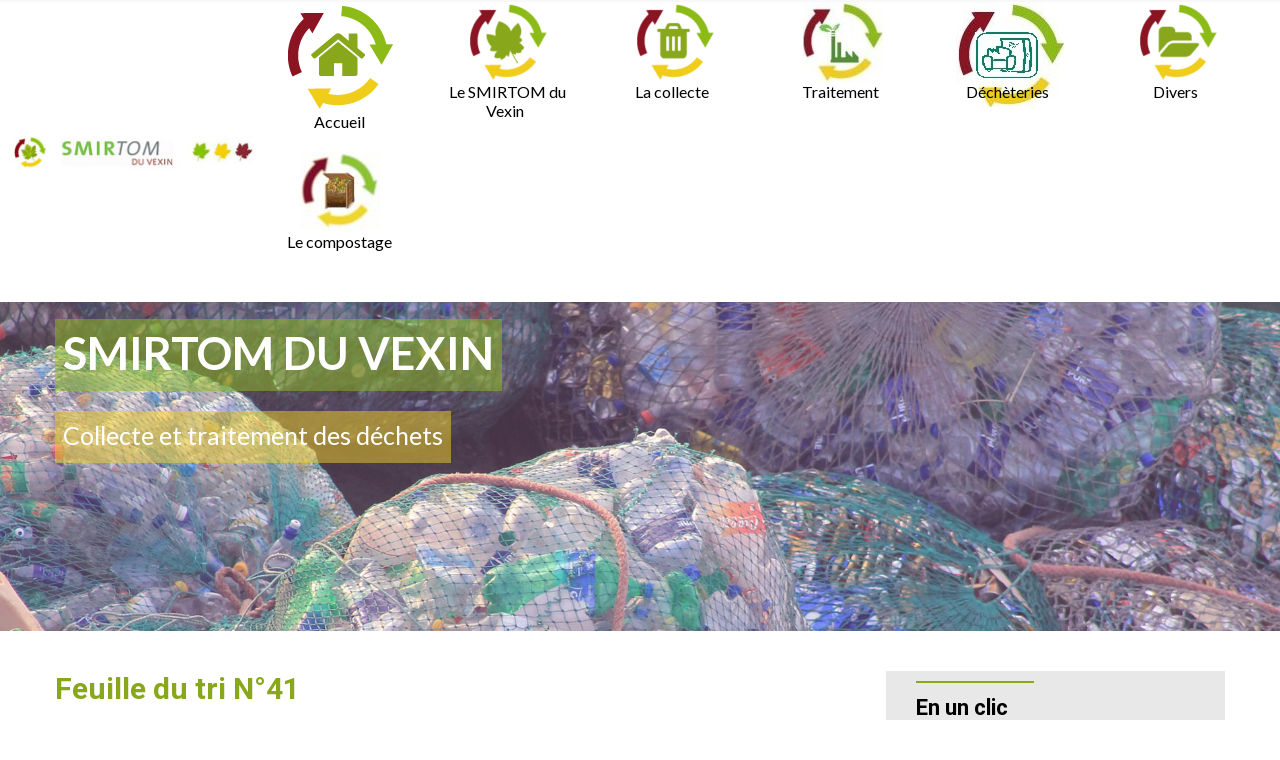

--- FILE ---
content_type: text/html; charset=UTF-8
request_url: https://smirtomduvexin.net/actualites/feuille-tri-n40-2/
body_size: 16518
content:
<!DOCTYPE html> 
<html lang="fr-FR">
<head>
<meta charset="UTF-8">
<meta name="viewport" content="width=device-width, initial-scale=1">
<link rel="profile" href="http://gmpg.org/xfn/11">
<link rel="pingback" href="https://smirtomduvexin.net/xmlrpc.php">

<meta name='robots' content='index, follow, max-image-preview:large, max-snippet:-1, max-video-preview:-1' />

	<!-- This site is optimized with the Yoast SEO plugin v20.1 - https://yoast.com/wordpress/plugins/seo/ -->
	<title>Feuille du tri N°41 - SMIRTOM du Vexin</title>
	<link rel="canonical" href="https://smirtomduvexin.net/actualites/feuille-tri-n40-2/" />
	<meta property="og:locale" content="fr_FR" />
	<meta property="og:type" content="article" />
	<meta property="og:title" content="Feuille du tri N°41 - SMIRTOM du Vexin" />
	<meta property="og:description" content="La feuille du tri N°41 vient d’être éditée. Vous pouvez dès à présent la retrouver en téléchargement." />
	<meta property="og:url" content="https://smirtomduvexin.net/actualites/feuille-tri-n40-2/" />
	<meta property="og:site_name" content="SMIRTOM du Vexin" />
	<meta property="article:published_time" content="2019-08-28T14:54:33+00:00" />
	<meta property="article:modified_time" content="2019-09-11T13:26:10+00:00" />
	<meta property="og:image" content="https://smirtomduvexin.net/wp-content/uploads/2019/08/FDT-N41.jpg" />
	<meta property="og:image:width" content="306" />
	<meta property="og:image:height" content="277" />
	<meta property="og:image:type" content="image/jpeg" />
	<meta name="author" content="SMIRTOM du Vexin" />
	<meta name="twitter:card" content="summary_large_image" />
	<meta name="twitter:label1" content="Écrit par" />
	<meta name="twitter:data1" content="SMIRTOM du Vexin" />
	<script type="application/ld+json" class="yoast-schema-graph">{"@context":"https://schema.org","@graph":[{"@type":"WebPage","@id":"https://smirtomduvexin.net/actualites/feuille-tri-n40-2/","url":"https://smirtomduvexin.net/actualites/feuille-tri-n40-2/","name":"Feuille du tri N°41 - SMIRTOM du Vexin","isPartOf":{"@id":"https://smirtomduvexin.net/#website"},"primaryImageOfPage":{"@id":"https://smirtomduvexin.net/actualites/feuille-tri-n40-2/#primaryimage"},"image":{"@id":"https://smirtomduvexin.net/actualites/feuille-tri-n40-2/#primaryimage"},"thumbnailUrl":"https://smirtomduvexin.net/wp-content/uploads/2019/08/FDT-N41.jpg","datePublished":"2019-08-28T14:54:33+00:00","dateModified":"2019-09-11T13:26:10+00:00","author":{"@id":"https://smirtomduvexin.net/#/schema/person/502e15abf49a3f477d9c7f44ec9004d6"},"breadcrumb":{"@id":"https://smirtomduvexin.net/actualites/feuille-tri-n40-2/#breadcrumb"},"inLanguage":"fr-FR","potentialAction":[{"@type":"ReadAction","target":["https://smirtomduvexin.net/actualites/feuille-tri-n40-2/"]}]},{"@type":"ImageObject","inLanguage":"fr-FR","@id":"https://smirtomduvexin.net/actualites/feuille-tri-n40-2/#primaryimage","url":"https://smirtomduvexin.net/wp-content/uploads/2019/08/FDT-N41.jpg","contentUrl":"https://smirtomduvexin.net/wp-content/uploads/2019/08/FDT-N41.jpg","width":306,"height":277},{"@type":"BreadcrumbList","@id":"https://smirtomduvexin.net/actualites/feuille-tri-n40-2/#breadcrumb","itemListElement":[{"@type":"ListItem","position":1,"name":"Accueil","item":"https://smirtomduvexin.net/"},{"@type":"ListItem","position":2,"name":"Feuille du tri N°41"}]},{"@type":"WebSite","@id":"https://smirtomduvexin.net/#website","url":"https://smirtomduvexin.net/","name":"SMIRTOM du Vexin","description":"Syndicat Mixte de Ramassage et de Traitement des Ordures Ménagères","potentialAction":[{"@type":"SearchAction","target":{"@type":"EntryPoint","urlTemplate":"https://smirtomduvexin.net/?s={search_term_string}"},"query-input":"required name=search_term_string"}],"inLanguage":"fr-FR"},{"@type":"Person","@id":"https://smirtomduvexin.net/#/schema/person/502e15abf49a3f477d9c7f44ec9004d6","name":"SMIRTOM du Vexin","url":"https://smirtomduvexin.net/author/smiadpawpeditp/"}]}</script>
	<!-- / Yoast SEO plugin. -->


<link rel='dns-prefetch' href='//fonts.googleapis.com' />
<link rel="alternate" type="application/rss+xml" title="SMIRTOM du Vexin &raquo; Flux" href="https://smirtomduvexin.net/feed/" />
<link rel="alternate" type="application/rss+xml" title="SMIRTOM du Vexin &raquo; Flux des commentaires" href="https://smirtomduvexin.net/comments/feed/" />
		<!-- This site uses the Google Analytics by MonsterInsights plugin v8.12.1 - Using Analytics tracking - https://www.monsterinsights.com/ -->
							<script
				src="//www.googletagmanager.com/gtag/js?id=UA-112299087-1"  data-cfasync="false" data-wpfc-render="false" type="text/javascript" async></script>
			<script data-cfasync="false" data-wpfc-render="false" type="text/javascript">
				var mi_version = '8.12.1';
				var mi_track_user = true;
				var mi_no_track_reason = '';
				
								var disableStrs = [
															'ga-disable-UA-112299087-1',
									];

				/* Function to detect opted out users */
				function __gtagTrackerIsOptedOut() {
					for (var index = 0; index < disableStrs.length; index++) {
						if (document.cookie.indexOf(disableStrs[index] + '=true') > -1) {
							return true;
						}
					}

					return false;
				}

				/* Disable tracking if the opt-out cookie exists. */
				if (__gtagTrackerIsOptedOut()) {
					for (var index = 0; index < disableStrs.length; index++) {
						window[disableStrs[index]] = true;
					}
				}

				/* Opt-out function */
				function __gtagTrackerOptout() {
					for (var index = 0; index < disableStrs.length; index++) {
						document.cookie = disableStrs[index] + '=true; expires=Thu, 31 Dec 2099 23:59:59 UTC; path=/';
						window[disableStrs[index]] = true;
					}
				}

				if ('undefined' === typeof gaOptout) {
					function gaOptout() {
						__gtagTrackerOptout();
					}
				}
								window.dataLayer = window.dataLayer || [];

				window.MonsterInsightsDualTracker = {
					helpers: {},
					trackers: {},
				};
				if (mi_track_user) {
					function __gtagDataLayer() {
						dataLayer.push(arguments);
					}

					function __gtagTracker(type, name, parameters) {
						if (!parameters) {
							parameters = {};
						}

						if (parameters.send_to) {
							__gtagDataLayer.apply(null, arguments);
							return;
						}

						if (type === 'event') {
							
														parameters.send_to = monsterinsights_frontend.ua;
							__gtagDataLayer(type, name, parameters);
													} else {
							__gtagDataLayer.apply(null, arguments);
						}
					}

					__gtagTracker('js', new Date());
					__gtagTracker('set', {
						'developer_id.dZGIzZG': true,
											});
															__gtagTracker('config', 'UA-112299087-1', {"forceSSL":"true"} );
										window.gtag = __gtagTracker;										(function () {
						/* https://developers.google.com/analytics/devguides/collection/analyticsjs/ */
						/* ga and __gaTracker compatibility shim. */
						var noopfn = function () {
							return null;
						};
						var newtracker = function () {
							return new Tracker();
						};
						var Tracker = function () {
							return null;
						};
						var p = Tracker.prototype;
						p.get = noopfn;
						p.set = noopfn;
						p.send = function () {
							var args = Array.prototype.slice.call(arguments);
							args.unshift('send');
							__gaTracker.apply(null, args);
						};
						var __gaTracker = function () {
							var len = arguments.length;
							if (len === 0) {
								return;
							}
							var f = arguments[len - 1];
							if (typeof f !== 'object' || f === null || typeof f.hitCallback !== 'function') {
								if ('send' === arguments[0]) {
									var hitConverted, hitObject = false, action;
									if ('event' === arguments[1]) {
										if ('undefined' !== typeof arguments[3]) {
											hitObject = {
												'eventAction': arguments[3],
												'eventCategory': arguments[2],
												'eventLabel': arguments[4],
												'value': arguments[5] ? arguments[5] : 1,
											}
										}
									}
									if ('pageview' === arguments[1]) {
										if ('undefined' !== typeof arguments[2]) {
											hitObject = {
												'eventAction': 'page_view',
												'page_path': arguments[2],
											}
										}
									}
									if (typeof arguments[2] === 'object') {
										hitObject = arguments[2];
									}
									if (typeof arguments[5] === 'object') {
										Object.assign(hitObject, arguments[5]);
									}
									if ('undefined' !== typeof arguments[1].hitType) {
										hitObject = arguments[1];
										if ('pageview' === hitObject.hitType) {
											hitObject.eventAction = 'page_view';
										}
									}
									if (hitObject) {
										action = 'timing' === arguments[1].hitType ? 'timing_complete' : hitObject.eventAction;
										hitConverted = mapArgs(hitObject);
										__gtagTracker('event', action, hitConverted);
									}
								}
								return;
							}

							function mapArgs(args) {
								var arg, hit = {};
								var gaMap = {
									'eventCategory': 'event_category',
									'eventAction': 'event_action',
									'eventLabel': 'event_label',
									'eventValue': 'event_value',
									'nonInteraction': 'non_interaction',
									'timingCategory': 'event_category',
									'timingVar': 'name',
									'timingValue': 'value',
									'timingLabel': 'event_label',
									'page': 'page_path',
									'location': 'page_location',
									'title': 'page_title',
								};
								for (arg in args) {
																		if (!(!args.hasOwnProperty(arg) || !gaMap.hasOwnProperty(arg))) {
										hit[gaMap[arg]] = args[arg];
									} else {
										hit[arg] = args[arg];
									}
								}
								return hit;
							}

							try {
								f.hitCallback();
							} catch (ex) {
							}
						};
						__gaTracker.create = newtracker;
						__gaTracker.getByName = newtracker;
						__gaTracker.getAll = function () {
							return [];
						};
						__gaTracker.remove = noopfn;
						__gaTracker.loaded = true;
						window['__gaTracker'] = __gaTracker;
					})();
									} else {
										console.log("");
					(function () {
						function __gtagTracker() {
							return null;
						}

						window['__gtagTracker'] = __gtagTracker;
						window['gtag'] = __gtagTracker;
					})();
									}
			</script>
				<!-- / Google Analytics by MonsterInsights -->
		<script type="text/javascript">
/* <![CDATA[ */
window._wpemojiSettings = {"baseUrl":"https:\/\/s.w.org\/images\/core\/emoji\/15.0.3\/72x72\/","ext":".png","svgUrl":"https:\/\/s.w.org\/images\/core\/emoji\/15.0.3\/svg\/","svgExt":".svg","source":{"concatemoji":"https:\/\/smirtomduvexin.net\/wp-includes\/js\/wp-emoji-release.min.js?ver=6.5.7"}};
/*! This file is auto-generated */
!function(i,n){var o,s,e;function c(e){try{var t={supportTests:e,timestamp:(new Date).valueOf()};sessionStorage.setItem(o,JSON.stringify(t))}catch(e){}}function p(e,t,n){e.clearRect(0,0,e.canvas.width,e.canvas.height),e.fillText(t,0,0);var t=new Uint32Array(e.getImageData(0,0,e.canvas.width,e.canvas.height).data),r=(e.clearRect(0,0,e.canvas.width,e.canvas.height),e.fillText(n,0,0),new Uint32Array(e.getImageData(0,0,e.canvas.width,e.canvas.height).data));return t.every(function(e,t){return e===r[t]})}function u(e,t,n){switch(t){case"flag":return n(e,"\ud83c\udff3\ufe0f\u200d\u26a7\ufe0f","\ud83c\udff3\ufe0f\u200b\u26a7\ufe0f")?!1:!n(e,"\ud83c\uddfa\ud83c\uddf3","\ud83c\uddfa\u200b\ud83c\uddf3")&&!n(e,"\ud83c\udff4\udb40\udc67\udb40\udc62\udb40\udc65\udb40\udc6e\udb40\udc67\udb40\udc7f","\ud83c\udff4\u200b\udb40\udc67\u200b\udb40\udc62\u200b\udb40\udc65\u200b\udb40\udc6e\u200b\udb40\udc67\u200b\udb40\udc7f");case"emoji":return!n(e,"\ud83d\udc26\u200d\u2b1b","\ud83d\udc26\u200b\u2b1b")}return!1}function f(e,t,n){var r="undefined"!=typeof WorkerGlobalScope&&self instanceof WorkerGlobalScope?new OffscreenCanvas(300,150):i.createElement("canvas"),a=r.getContext("2d",{willReadFrequently:!0}),o=(a.textBaseline="top",a.font="600 32px Arial",{});return e.forEach(function(e){o[e]=t(a,e,n)}),o}function t(e){var t=i.createElement("script");t.src=e,t.defer=!0,i.head.appendChild(t)}"undefined"!=typeof Promise&&(o="wpEmojiSettingsSupports",s=["flag","emoji"],n.supports={everything:!0,everythingExceptFlag:!0},e=new Promise(function(e){i.addEventListener("DOMContentLoaded",e,{once:!0})}),new Promise(function(t){var n=function(){try{var e=JSON.parse(sessionStorage.getItem(o));if("object"==typeof e&&"number"==typeof e.timestamp&&(new Date).valueOf()<e.timestamp+604800&&"object"==typeof e.supportTests)return e.supportTests}catch(e){}return null}();if(!n){if("undefined"!=typeof Worker&&"undefined"!=typeof OffscreenCanvas&&"undefined"!=typeof URL&&URL.createObjectURL&&"undefined"!=typeof Blob)try{var e="postMessage("+f.toString()+"("+[JSON.stringify(s),u.toString(),p.toString()].join(",")+"));",r=new Blob([e],{type:"text/javascript"}),a=new Worker(URL.createObjectURL(r),{name:"wpTestEmojiSupports"});return void(a.onmessage=function(e){c(n=e.data),a.terminate(),t(n)})}catch(e){}c(n=f(s,u,p))}t(n)}).then(function(e){for(var t in e)n.supports[t]=e[t],n.supports.everything=n.supports.everything&&n.supports[t],"flag"!==t&&(n.supports.everythingExceptFlag=n.supports.everythingExceptFlag&&n.supports[t]);n.supports.everythingExceptFlag=n.supports.everythingExceptFlag&&!n.supports.flag,n.DOMReady=!1,n.readyCallback=function(){n.DOMReady=!0}}).then(function(){return e}).then(function(){var e;n.supports.everything||(n.readyCallback(),(e=n.source||{}).concatemoji?t(e.concatemoji):e.wpemoji&&e.twemoji&&(t(e.twemoji),t(e.wpemoji)))}))}((window,document),window._wpemojiSettings);
/* ]]> */
</script>
<style id='wp-emoji-styles-inline-css' type='text/css'>

	img.wp-smiley, img.emoji {
		display: inline !important;
		border: none !important;
		box-shadow: none !important;
		height: 1em !important;
		width: 1em !important;
		margin: 0 0.07em !important;
		vertical-align: -0.1em !important;
		background: none !important;
		padding: 0 !important;
	}
</style>
<link rel='stylesheet' id='wp-block-library-css' href='https://smirtomduvexin.net/wp-includes/css/dist/block-library/style.min.css?ver=6.5.7' type='text/css' media='all' />
<style id='classic-theme-styles-inline-css' type='text/css'>
/*! This file is auto-generated */
.wp-block-button__link{color:#fff;background-color:#32373c;border-radius:9999px;box-shadow:none;text-decoration:none;padding:calc(.667em + 2px) calc(1.333em + 2px);font-size:1.125em}.wp-block-file__button{background:#32373c;color:#fff;text-decoration:none}
</style>
<style id='global-styles-inline-css' type='text/css'>
body{--wp--preset--color--black: #000000;--wp--preset--color--cyan-bluish-gray: #abb8c3;--wp--preset--color--white: #ffffff;--wp--preset--color--pale-pink: #f78da7;--wp--preset--color--vivid-red: #cf2e2e;--wp--preset--color--luminous-vivid-orange: #ff6900;--wp--preset--color--luminous-vivid-amber: #fcb900;--wp--preset--color--light-green-cyan: #7bdcb5;--wp--preset--color--vivid-green-cyan: #00d084;--wp--preset--color--pale-cyan-blue: #8ed1fc;--wp--preset--color--vivid-cyan-blue: #0693e3;--wp--preset--color--vivid-purple: #9b51e0;--wp--preset--gradient--vivid-cyan-blue-to-vivid-purple: linear-gradient(135deg,rgba(6,147,227,1) 0%,rgb(155,81,224) 100%);--wp--preset--gradient--light-green-cyan-to-vivid-green-cyan: linear-gradient(135deg,rgb(122,220,180) 0%,rgb(0,208,130) 100%);--wp--preset--gradient--luminous-vivid-amber-to-luminous-vivid-orange: linear-gradient(135deg,rgba(252,185,0,1) 0%,rgba(255,105,0,1) 100%);--wp--preset--gradient--luminous-vivid-orange-to-vivid-red: linear-gradient(135deg,rgba(255,105,0,1) 0%,rgb(207,46,46) 100%);--wp--preset--gradient--very-light-gray-to-cyan-bluish-gray: linear-gradient(135deg,rgb(238,238,238) 0%,rgb(169,184,195) 100%);--wp--preset--gradient--cool-to-warm-spectrum: linear-gradient(135deg,rgb(74,234,220) 0%,rgb(151,120,209) 20%,rgb(207,42,186) 40%,rgb(238,44,130) 60%,rgb(251,105,98) 80%,rgb(254,248,76) 100%);--wp--preset--gradient--blush-light-purple: linear-gradient(135deg,rgb(255,206,236) 0%,rgb(152,150,240) 100%);--wp--preset--gradient--blush-bordeaux: linear-gradient(135deg,rgb(254,205,165) 0%,rgb(254,45,45) 50%,rgb(107,0,62) 100%);--wp--preset--gradient--luminous-dusk: linear-gradient(135deg,rgb(255,203,112) 0%,rgb(199,81,192) 50%,rgb(65,88,208) 100%);--wp--preset--gradient--pale-ocean: linear-gradient(135deg,rgb(255,245,203) 0%,rgb(182,227,212) 50%,rgb(51,167,181) 100%);--wp--preset--gradient--electric-grass: linear-gradient(135deg,rgb(202,248,128) 0%,rgb(113,206,126) 100%);--wp--preset--gradient--midnight: linear-gradient(135deg,rgb(2,3,129) 0%,rgb(40,116,252) 100%);--wp--preset--font-size--small: 13px;--wp--preset--font-size--medium: 20px;--wp--preset--font-size--large: 36px;--wp--preset--font-size--x-large: 42px;--wp--preset--spacing--20: 0.44rem;--wp--preset--spacing--30: 0.67rem;--wp--preset--spacing--40: 1rem;--wp--preset--spacing--50: 1.5rem;--wp--preset--spacing--60: 2.25rem;--wp--preset--spacing--70: 3.38rem;--wp--preset--spacing--80: 5.06rem;--wp--preset--shadow--natural: 6px 6px 9px rgba(0, 0, 0, 0.2);--wp--preset--shadow--deep: 12px 12px 50px rgba(0, 0, 0, 0.4);--wp--preset--shadow--sharp: 6px 6px 0px rgba(0, 0, 0, 0.2);--wp--preset--shadow--outlined: 6px 6px 0px -3px rgba(255, 255, 255, 1), 6px 6px rgba(0, 0, 0, 1);--wp--preset--shadow--crisp: 6px 6px 0px rgba(0, 0, 0, 1);}:where(.is-layout-flex){gap: 0.5em;}:where(.is-layout-grid){gap: 0.5em;}body .is-layout-flex{display: flex;}body .is-layout-flex{flex-wrap: wrap;align-items: center;}body .is-layout-flex > *{margin: 0;}body .is-layout-grid{display: grid;}body .is-layout-grid > *{margin: 0;}:where(.wp-block-columns.is-layout-flex){gap: 2em;}:where(.wp-block-columns.is-layout-grid){gap: 2em;}:where(.wp-block-post-template.is-layout-flex){gap: 1.25em;}:where(.wp-block-post-template.is-layout-grid){gap: 1.25em;}.has-black-color{color: var(--wp--preset--color--black) !important;}.has-cyan-bluish-gray-color{color: var(--wp--preset--color--cyan-bluish-gray) !important;}.has-white-color{color: var(--wp--preset--color--white) !important;}.has-pale-pink-color{color: var(--wp--preset--color--pale-pink) !important;}.has-vivid-red-color{color: var(--wp--preset--color--vivid-red) !important;}.has-luminous-vivid-orange-color{color: var(--wp--preset--color--luminous-vivid-orange) !important;}.has-luminous-vivid-amber-color{color: var(--wp--preset--color--luminous-vivid-amber) !important;}.has-light-green-cyan-color{color: var(--wp--preset--color--light-green-cyan) !important;}.has-vivid-green-cyan-color{color: var(--wp--preset--color--vivid-green-cyan) !important;}.has-pale-cyan-blue-color{color: var(--wp--preset--color--pale-cyan-blue) !important;}.has-vivid-cyan-blue-color{color: var(--wp--preset--color--vivid-cyan-blue) !important;}.has-vivid-purple-color{color: var(--wp--preset--color--vivid-purple) !important;}.has-black-background-color{background-color: var(--wp--preset--color--black) !important;}.has-cyan-bluish-gray-background-color{background-color: var(--wp--preset--color--cyan-bluish-gray) !important;}.has-white-background-color{background-color: var(--wp--preset--color--white) !important;}.has-pale-pink-background-color{background-color: var(--wp--preset--color--pale-pink) !important;}.has-vivid-red-background-color{background-color: var(--wp--preset--color--vivid-red) !important;}.has-luminous-vivid-orange-background-color{background-color: var(--wp--preset--color--luminous-vivid-orange) !important;}.has-luminous-vivid-amber-background-color{background-color: var(--wp--preset--color--luminous-vivid-amber) !important;}.has-light-green-cyan-background-color{background-color: var(--wp--preset--color--light-green-cyan) !important;}.has-vivid-green-cyan-background-color{background-color: var(--wp--preset--color--vivid-green-cyan) !important;}.has-pale-cyan-blue-background-color{background-color: var(--wp--preset--color--pale-cyan-blue) !important;}.has-vivid-cyan-blue-background-color{background-color: var(--wp--preset--color--vivid-cyan-blue) !important;}.has-vivid-purple-background-color{background-color: var(--wp--preset--color--vivid-purple) !important;}.has-black-border-color{border-color: var(--wp--preset--color--black) !important;}.has-cyan-bluish-gray-border-color{border-color: var(--wp--preset--color--cyan-bluish-gray) !important;}.has-white-border-color{border-color: var(--wp--preset--color--white) !important;}.has-pale-pink-border-color{border-color: var(--wp--preset--color--pale-pink) !important;}.has-vivid-red-border-color{border-color: var(--wp--preset--color--vivid-red) !important;}.has-luminous-vivid-orange-border-color{border-color: var(--wp--preset--color--luminous-vivid-orange) !important;}.has-luminous-vivid-amber-border-color{border-color: var(--wp--preset--color--luminous-vivid-amber) !important;}.has-light-green-cyan-border-color{border-color: var(--wp--preset--color--light-green-cyan) !important;}.has-vivid-green-cyan-border-color{border-color: var(--wp--preset--color--vivid-green-cyan) !important;}.has-pale-cyan-blue-border-color{border-color: var(--wp--preset--color--pale-cyan-blue) !important;}.has-vivid-cyan-blue-border-color{border-color: var(--wp--preset--color--vivid-cyan-blue) !important;}.has-vivid-purple-border-color{border-color: var(--wp--preset--color--vivid-purple) !important;}.has-vivid-cyan-blue-to-vivid-purple-gradient-background{background: var(--wp--preset--gradient--vivid-cyan-blue-to-vivid-purple) !important;}.has-light-green-cyan-to-vivid-green-cyan-gradient-background{background: var(--wp--preset--gradient--light-green-cyan-to-vivid-green-cyan) !important;}.has-luminous-vivid-amber-to-luminous-vivid-orange-gradient-background{background: var(--wp--preset--gradient--luminous-vivid-amber-to-luminous-vivid-orange) !important;}.has-luminous-vivid-orange-to-vivid-red-gradient-background{background: var(--wp--preset--gradient--luminous-vivid-orange-to-vivid-red) !important;}.has-very-light-gray-to-cyan-bluish-gray-gradient-background{background: var(--wp--preset--gradient--very-light-gray-to-cyan-bluish-gray) !important;}.has-cool-to-warm-spectrum-gradient-background{background: var(--wp--preset--gradient--cool-to-warm-spectrum) !important;}.has-blush-light-purple-gradient-background{background: var(--wp--preset--gradient--blush-light-purple) !important;}.has-blush-bordeaux-gradient-background{background: var(--wp--preset--gradient--blush-bordeaux) !important;}.has-luminous-dusk-gradient-background{background: var(--wp--preset--gradient--luminous-dusk) !important;}.has-pale-ocean-gradient-background{background: var(--wp--preset--gradient--pale-ocean) !important;}.has-electric-grass-gradient-background{background: var(--wp--preset--gradient--electric-grass) !important;}.has-midnight-gradient-background{background: var(--wp--preset--gradient--midnight) !important;}.has-small-font-size{font-size: var(--wp--preset--font-size--small) !important;}.has-medium-font-size{font-size: var(--wp--preset--font-size--medium) !important;}.has-large-font-size{font-size: var(--wp--preset--font-size--large) !important;}.has-x-large-font-size{font-size: var(--wp--preset--font-size--x-large) !important;}
.wp-block-navigation a:where(:not(.wp-element-button)){color: inherit;}
:where(.wp-block-post-template.is-layout-flex){gap: 1.25em;}:where(.wp-block-post-template.is-layout-grid){gap: 1.25em;}
:where(.wp-block-columns.is-layout-flex){gap: 2em;}:where(.wp-block-columns.is-layout-grid){gap: 2em;}
.wp-block-pullquote{font-size: 1.5em;line-height: 1.6;}
</style>
<link rel='stylesheet' id='foobox-free-min-css' href='https://smirtomduvexin.net/wp-content/plugins/foobox-image-lightbox/free/css/foobox.free.min.css?ver=2.7.17' type='text/css' media='all' />
<link rel='stylesheet' id='contact-form-7-css' href='https://smirtomduvexin.net/wp-content/plugins/contact-form-7/includes/css/styles.css?ver=5.7.3' type='text/css' media='all' />
<link rel='stylesheet' id='ecwd-upcoming-css' href='https://smirtomduvexin.net/wp-content/plugins/ecwd-upcoming-events/css/style.css?ver=1.0.4' type='text/css' media='all' />
<link rel='stylesheet' id='ecwd-popup-style-css' href='https://smirtomduvexin.net/wp-content/plugins/event-calendar-wd/css/ecwd_popup.css?ver=5.0.67' type='text/css' media='all' />
<link rel='stylesheet' id='ecwd_font-awesome-css' href='https://smirtomduvexin.net/wp-content/plugins/event-calendar-wd/css/font-awesome/font-awesome.css?ver=5.0.67' type='text/css' media='all' />
<link rel='stylesheet' id='ecwd-public-css' href='https://smirtomduvexin.net/wp-content/plugins/event-calendar-wd/css/style.css?ver=5.0.67' type='text/css' media='all' />
<link rel='stylesheet' id='megamenu-css' href='https://smirtomduvexin.net/wp-content/uploads/maxmegamenu/style.css?ver=e0fe18' type='text/css' media='all' />
<link rel='stylesheet' id='dashicons-css' href='https://smirtomduvexin.net/wp-includes/css/dashicons.min.css?ver=6.5.7' type='text/css' media='all' />
<link rel='stylesheet' id='megamenu-fontawesome-css' href='https://smirtomduvexin.net/wp-content/plugins/megamenu-pro/icons/fontawesome/css/font-awesome.min.css?ver=1.3.6' type='text/css' media='all' />
<link rel='stylesheet' id='megamenu-genericons-css' href='https://smirtomduvexin.net/wp-content/plugins/megamenu-pro/icons/genericons/genericons/genericons.css?ver=1.3.6' type='text/css' media='all' />
<link rel='stylesheet' id='parent-style-css' href='https://smirtomduvexin.net/wp-content/themes/accesspress-lite/style.css?ver=6.5.7' type='text/css' media='all' />
<link rel='stylesheet' id='accesspresslite-google-fonts-css' href='//fonts.googleapis.com/css?family=Open+Sans%3A400%2C400italic%2C300italic%2C300%2C600%2C600italic%7CLato%3A400%2C100%2C300%2C700%7CRoboto%3A400%2C300italic%2C300%2C700&#038;ver=6.5.7' type='text/css' media='all' />
<link rel='stylesheet' id='accesspresslite-font-awesome-css' href='https://smirtomduvexin.net/wp-content/themes/accesspress-lite/css/font-awesome.min.css?ver=6.5.7' type='text/css' media='all' />
<link rel='stylesheet' id='accesspresslite-fancybox-css-css' href='https://smirtomduvexin.net/wp-content/themes/accesspress-lite/css/nivo-lightbox.css?ver=6.5.7' type='text/css' media='all' />
<link rel='stylesheet' id='accesspresslite-bx-slider-style-css' href='https://smirtomduvexin.net/wp-content/themes/accesspress-lite/css/jquery.bxslider.css?ver=6.5.7' type='text/css' media='all' />
<link rel='stylesheet' id='accesspresslite-woo-commerce-style-css' href='https://smirtomduvexin.net/wp-content/themes/accesspress-lite/css/woocommerce.css?ver=6.5.7' type='text/css' media='all' />
<link rel='stylesheet' id='accesspresslite-font-style-css' href='https://smirtomduvexin.net/wp-content/themes/accesspress-lite/css/fonts.css?ver=6.5.7' type='text/css' media='all' />
<link rel='stylesheet' id='accesspresslite-style-css' href='https://smirtomduvexin.net/wp-content/themes/smirtom/style.css?ver=6.5.7' type='text/css' media='all' />
<link rel='stylesheet' id='accesspresslite-templatetwo-style-css' href='https://smirtomduvexin.net/wp-content/themes/accesspress-lite/css/template-two.css?ver=6.5.7' type='text/css' media='all' />
<link rel='stylesheet' id='accesspresslite-templatetwo-responsive-css' href='https://smirtomduvexin.net/wp-content/themes/accesspress-lite/css/responsive-template-two.css?ver=6.5.7' type='text/css' media='all' />
<link rel='stylesheet' id='accesspresslite-responsive-css' href='https://smirtomduvexin.net/wp-content/themes/accesspress-lite/css/responsive.css?ver=6.5.7' type='text/css' media='all' />
<link rel='stylesheet' id='sib-front-css-css' href='https://smirtomduvexin.net/wp-content/plugins/mailin/css/mailin-front.css?ver=6.5.7' type='text/css' media='all' />
<script type="text/javascript" src="https://smirtomduvexin.net/wp-includes/js/jquery/jquery.min.js?ver=3.7.1" id="jquery-core-js"></script>
<script type="text/javascript" src="https://smirtomduvexin.net/wp-includes/js/jquery/jquery-migrate.min.js?ver=3.4.1" id="jquery-migrate-js"></script>
<script type="text/javascript" src="https://smirtomduvexin.net/wp-content/plugins/event-calendar-wd/js/gmap/gmap3.js?ver=5.0.67" id="ecwd-gmap-public-js"></script>
<script type="text/javascript" src="https://smirtomduvexin.net/wp-content/plugins/event-calendar-wd/js/ecwd_popup.js?ver=5.0.67" id="ecwd-popup-js"></script>
<script type="text/javascript" src="https://smirtomduvexin.net/wp-includes/js/jquery/ui/core.min.js?ver=1.13.2" id="jquery-ui-core-js"></script>
<script type="text/javascript" src="https://smirtomduvexin.net/wp-includes/js/jquery/ui/mouse.min.js?ver=1.13.2" id="jquery-ui-mouse-js"></script>
<script type="text/javascript" src="https://smirtomduvexin.net/wp-includes/js/jquery/ui/draggable.min.js?ver=1.13.2" id="jquery-ui-draggable-js"></script>
<script type="text/javascript" src="https://smirtomduvexin.net/wp-includes/js/imagesloaded.min.js?ver=5.0.0" id="imagesloaded-js"></script>
<script type="text/javascript" src="https://smirtomduvexin.net/wp-includes/js/masonry.min.js?ver=4.2.2" id="masonry-js"></script>
<script type="text/javascript" id="ecwd-public-js-extra">
/* <![CDATA[ */
var ecwd = {"ajaxurl":"https:\/\/smirtomduvexin.net\/wp-admin\/admin-ajax.php","ajaxnonce":"c9f958f44c","loadingText":"Chargement\u2026","event_popup_title_text":"D\u00e9tails de l'\u00e9v\u00e8nement","plugin_url":"https:\/\/smirtomduvexin.net\/wp-content\/plugins\/event-calendar-wd","gmap_type":"ROADMAP","gmap_redirect":"","gmap_key":""};
/* ]]> */
</script>
<script type="text/javascript" src="https://smirtomduvexin.net/wp-content/plugins/event-calendar-wd/js/scripts.js?ver=5.0.67" id="ecwd-public-js"></script>
<script type="text/javascript" src="https://smirtomduvexin.net/wp-content/plugins/google-analytics-for-wordpress/assets/js/frontend-gtag.min.js?ver=8.12.1" id="monsterinsights-frontend-script-js"></script>
<script data-cfasync="false" data-wpfc-render="false" type="text/javascript" id='monsterinsights-frontend-script-js-extra'>/* <![CDATA[ */
var monsterinsights_frontend = {"js_events_tracking":"true","download_extensions":"doc,pdf,ppt,zip,xls,docx,pptx,xlsx","inbound_paths":"[]","home_url":"https:\/\/smirtomduvexin.net","hash_tracking":"false","ua":"UA-112299087-1","v4_id":""};/* ]]> */
</script>
<script type="text/javascript" src="https://smirtomduvexin.net/wp-content/plugins/megamenu-pro/replacements/js/searchbox.js?ver=1.3.6" id="megamenu-search-js"></script>
<script type="text/javascript" src="https://smirtomduvexin.net/wp-content/themes/accesspress-lite/js/sticky-sidebar/theia-sticky-sidebar.js?ver=6.5.7" id="accesspresslite-stickey-sidebar-js-js"></script>
<script type="text/javascript" id="foobox-free-min-js-before">
/* <![CDATA[ */
/* Run FooBox FREE (v2.7.17) */
var FOOBOX = window.FOOBOX = {
	ready: true,
	disableOthers: false,
	o: {wordpress: { enabled: true }, countMessage:'image %index of %total', excludes:'.fbx-link,.nofoobox,.nolightbox,a[href*="pinterest.com/pin/create/button/"]', affiliate : { enabled: false }},
	selectors: [
		".foogallery-container.foogallery-lightbox-foobox", ".foogallery-container.foogallery-lightbox-foobox-free", ".gallery", ".wp-block-gallery", ".wp-caption", ".wp-block-image", "a:has(img[class*=wp-image-])", ".foobox"
	],
	pre: function( $ ){
		// Custom JavaScript (Pre)
		
	},
	post: function( $ ){
		// Custom JavaScript (Post)
		
		// Custom Captions Code
		
	},
	custom: function( $ ){
		// Custom Extra JS
		
	}
};
/* ]]> */
</script>
<script type="text/javascript" src="https://smirtomduvexin.net/wp-content/plugins/foobox-image-lightbox/free/js/foobox.free.min.js?ver=2.7.17" id="foobox-free-min-js"></script>
<script type="text/javascript" id="sib-front-js-js-extra">
/* <![CDATA[ */
var sibErrMsg = {"invalidMail":"Veuillez entrer une adresse e-mail valide.","requiredField":"Veuillez compl\u00e9ter les champs obligatoires.","invalidDateFormat":"Veuillez entrer une date valide.","invalidSMSFormat":"Veuillez entrer une num\u00e9ro de t\u00e9l\u00e9phone valide."};
var ajax_sib_front_object = {"ajax_url":"https:\/\/smirtomduvexin.net\/wp-admin\/admin-ajax.php","ajax_nonce":"1b8dfe578c","flag_url":"https:\/\/smirtomduvexin.net\/wp-content\/plugins\/mailin\/img\/flags\/"};
/* ]]> */
</script>
<script type="text/javascript" src="https://smirtomduvexin.net/wp-content/plugins/mailin/js/mailin-front.js?ver=1640163882" id="sib-front-js-js"></script>
<link rel="https://api.w.org/" href="https://smirtomduvexin.net/wp-json/" /><link rel="alternate" type="application/json" href="https://smirtomduvexin.net/wp-json/wp/v2/posts/2412" /><link rel="EditURI" type="application/rsd+xml" title="RSD" href="https://smirtomduvexin.net/xmlrpc.php?rsd" />
<meta name="generator" content="WordPress 6.5.7" />
<link rel='shortlink' href='https://smirtomduvexin.net/?p=2412' />
<link rel="alternate" type="application/json+oembed" href="https://smirtomduvexin.net/wp-json/oembed/1.0/embed?url=https%3A%2F%2Fsmirtomduvexin.net%2Factualites%2Ffeuille-tri-n40-2%2F" />
<link rel="alternate" type="text/xml+oembed" href="https://smirtomduvexin.net/wp-json/oembed/1.0/embed?url=https%3A%2F%2Fsmirtomduvexin.net%2Factualites%2Ffeuille-tri-n40-2%2F&#038;format=xml" />
<style type="text/css"></style><meta name="generator" content="Powered by Visual Composer - drag and drop page builder for WordPress."/>
<!--[if lte IE 9]><link rel="stylesheet" type="text/css" href="https://smirtomduvexin.net/wp-content/plugins/js_composer/assets/css/vc_lte_ie9.min.css" media="screen"><![endif]--><link rel="icon" href="https://smirtomduvexin.net/wp-content/uploads/2017/09/cropped-favicon-32x32.jpg" sizes="32x32" />
<link rel="icon" href="https://smirtomduvexin.net/wp-content/uploads/2017/09/cropped-favicon-192x192.jpg" sizes="192x192" />
<link rel="apple-touch-icon" href="https://smirtomduvexin.net/wp-content/uploads/2017/09/cropped-favicon-180x180.jpg" />
<meta name="msapplication-TileImage" content="https://smirtomduvexin.net/wp-content/uploads/2017/09/cropped-favicon-270x270.jpg" />
<noscript><style type="text/css"> .wpb_animate_when_almost_visible { opacity: 1; }</style></noscript><style type="text/css">/** Mega Menu CSS: fs **/</style>
</head>

<body class="post-template-default single single-post postid-2412 single-format-standard ecwd-theme-parent-accesspress-lite ecwd-theme-child-smirtom mega-menu-max-mega-menu-1 mega-menu-max-mega-menu-2 mega-menu-max-mega-menu-3 mega-menu-primary group-blog body_template_two right-sidebar wpb-js-composer js-comp-ver-5.1 vc_responsive">
<div id="page" class="site">

	<header id="masthead" class="site-header">
    <div id="top-header" class="">
		<div class="ak-container">
            <div class="header_text_left">
    			            </div>
            			<div class="right-header clearfix">
                <div class="clearfix"></div>
                <div class="social_search_container">
                    <div class="search_right">
                                    				<div class="ak-search">
            						<form method="get" class="searchform" action="https://smirtomduvexin.net/" role="search">
		<input type="text" name="s" value="" class="s" placeholder="Recherche ..." />
		<button type="submit" name="submit" class="searchsubmit"><i class="fa fa-search"></i></button>
	</form>
                                <i class="fa fa-search search_one"></i>
            				</div>
        				                    </div>
                    <div class="social_icon_right">	<div class="socials">
	
	
	
	
	
	
	
	
	
	
	
	
	
	
		</div>
                    </div>      
                </div>
			</div><!-- .right-header -->
		</div><!-- .ak-container -->
  </div><!-- #top-header -->
        
		<nav id="site-navigation" class="main-navigation menu-right">
			<div class="ak-container">
                        <div class="site-branding">
    			<a href="https://smirtomduvexin.net/">				
    			    				<img src="https://smirtomduvexin.net/wp-content/uploads/2017/09/logo.png" alt="SMIRTOM du Vexin">
    					
    			</a>
    		</div><!-- .site-branding -->
                        <div class="menu-toggle">Menu</div>
                <div class="menu-menu-1-container_wraper">
    				<div id="mega-menu-wrap-primary" class="mega-menu-wrap"><div class="mega-menu-toggle"><div class="mega-toggle-blocks-left"></div><div class="mega-toggle-blocks-center"></div><div class="mega-toggle-blocks-right"><div class='mega-toggle-block mega-menu-toggle-block mega-toggle-block-1' id='mega-toggle-block-1' tabindex='0'><span class='mega-toggle-label' role='button' aria-expanded='false'><span class='mega-toggle-label-closed'>MENU</span><span class='mega-toggle-label-open'>MENU</span></span></div></div></div><ul id="mega-menu-primary" class="mega-menu max-mega-menu mega-menu-horizontal mega-no-js" data-event="hover_intent" data-effect="fade_up" data-effect-speed="200" data-effect-mobile="disabled" data-effect-speed-mobile="0" data-mobile-force-width="false" data-second-click="go" data-document-click="collapse" data-vertical-behaviour="standard" data-breakpoint="600" data-unbind="true" data-mobile-state="collapse_all" data-mobile-direction="vertical" data-hover-intent-timeout="300" data-hover-intent-interval="100"><li class='mega-menu-item mega-menu-item-type-post_type mega-menu-item-object-page mega-menu-item-home mega-align-bottom-left mega-menu-flyout mega-has-icon mega-icon-left mega-menu-item-37' id='mega-menu-item-37'><a class="mega-custom-icon mega-menu-link" href="https://smirtomduvexin.net/" tabindex="0">Accueil</a></li><li class='mega-menu-item mega-menu-item-type-post_type mega-menu-item-object-page mega-menu-item-has-children mega-align-bottom-left mega-menu-flyout mega-has-icon mega-icon-left mega-disable-link mega-menu-item-38' id='mega-menu-item-38'><a class="mega-custom-icon mega-menu-link" tabindex="0" aria-expanded="false" role="button">Le SMIRTOM du Vexin<span class="mega-indicator"></span></a>
<ul class="mega-sub-menu">
<li class='mega-menu-item mega-menu-item-type-post_type mega-menu-item-object-page mega-menu-item-has-children mega-disable-link mega-menu-item-517' id='mega-menu-item-517'><a class="mega-menu-link" tabindex="0" aria-expanded="false" role="button">Présentation<span class="mega-indicator"></span></a>
	<ul class="mega-sub-menu">
<li class='mega-menu-item mega-menu-item-type-post_type mega-menu-item-object-page mega-menu-item-518' id='mega-menu-item-518'><a class="mega-menu-link" href="https://smirtomduvexin.net/le-smirtom-du-vexin/presentation/historique/">Historique</a></li><li class='mega-menu-item mega-menu-item-type-post_type mega-menu-item-object-page mega-menu-item-519' id='mega-menu-item-519'><a class="mega-menu-link" href="https://smirtomduvexin.net/le-smirtom-du-vexin/presentation/territoire/">Territoire</a></li>	</ul>
</li><li class='mega-menu-item mega-menu-item-type-post_type mega-menu-item-object-page mega-menu-item-527' id='mega-menu-item-527'><a class="mega-menu-link" href="https://smirtomduvexin.net/le-smirtom-du-vexin/lequipe-smirtom-vexin/">L’équipe du SMIRTOM du Vexin</a></li><li class='mega-menu-item mega-menu-item-type-post_type mega-menu-item-object-page mega-menu-item-869' id='mega-menu-item-869'><a class="mega-menu-link" href="https://smirtomduvexin.net/le-smirtom-du-vexin/plan-dacces-a-nos-bureaux/">Plan d’accès à nos bureaux</a></li><li class='mega-menu-item mega-menu-item-type-post_type mega-menu-item-object-page mega-menu-item-1031' id='mega-menu-item-1031'><a class="mega-menu-link" href="https://smirtomduvexin.net/le-smirtom-du-vexin/recrutement/">Recrutement</a></li><li class='mega-menu-item mega-menu-item-type-post_type mega-menu-item-object-page mega-menu-item-769' id='mega-menu-item-769'><a class="mega-menu-link" href="https://smirtomduvexin.net/le-smirtom-du-vexin/contactez-nous/">Contactez-nous</a></li></ul>
</li><li class='mega-menu-item mega-menu-item-type-post_type mega-menu-item-object-page mega-menu-item-has-children mega-align-bottom-left mega-menu-flyout mega-has-icon mega-icon-left mega-disable-link mega-menu-item-39' id='mega-menu-item-39'><a class="mega-custom-icon mega-menu-link" tabindex="0" aria-expanded="false" role="button">La collecte<span class="mega-indicator"></span></a>
<ul class="mega-sub-menu">
<li class='mega-menu-item mega-menu-item-type-post_type mega-menu-item-object-page mega-menu-item-has-children mega-disable-link mega-menu-item-593' id='mega-menu-item-593'><a class="mega-menu-link" tabindex="0" aria-expanded="false" role="button">Vos bacs<span class="mega-indicator"></span></a>
	<ul class="mega-sub-menu">
<li class='mega-menu-item mega-menu-item-type-post_type mega-menu-item-object-page mega-menu-item-594' id='mega-menu-item-594'><a class="mega-menu-link" href="https://smirtomduvexin.net/le-tri-selectif/vos-bacs/votre-bac-jaune/">Votre bac jaune</a></li><li class='mega-menu-item mega-menu-item-type-post_type mega-menu-item-object-page mega-menu-item-595' id='mega-menu-item-595'><a class="mega-menu-link" href="https://smirtomduvexin.net/le-tri-selectif/vos-bacs/votre-bac-vert/">Votre bac vert</a></li><li class='mega-menu-item mega-menu-item-type-post_type mega-menu-item-object-page mega-menu-item-619' id='mega-menu-item-619'><a class="mega-menu-link" href="https://smirtomduvexin.net/le-tri-selectif/vos-bacs/votre-bac-ordures-menageres/">Votre bac ordures ménagères</a></li><li class='mega-menu-item mega-menu-item-type-post_type mega-menu-item-object-page mega-menu-item-618' id='mega-menu-item-618'><a class="mega-menu-link" href="https://smirtomduvexin.net/le-tri-selectif/vos-bacs/cas-de-vol-de-deterioration/">Commande de bacs</a></li>	</ul>
</li><li class='mega-menu-item mega-menu-item-type-post_type mega-menu-item-object-page mega-menu-item-707' id='mega-menu-item-707'><a class="mega-menu-link" href="https://smirtomduvexin.net/schema-global/collecte-des-dechets/">Collecte des déchets</a></li><li class='mega-menu-item mega-menu-item-type-post_type mega-menu-item-object-page mega-menu-item-743' id='mega-menu-item-743'><a class="mega-menu-link" href="https://smirtomduvexin.net/schema-global/collecte-des-encombrants/">Collecte des encombrants</a></li><li class='mega-menu-item mega-menu-item-type-post_type mega-menu-item-object-page mega-menu-item-1682' id='mega-menu-item-1682'><a class="mega-menu-link" href="https://smirtomduvexin.net/reglement-de-collecte/">Règlement de collecte</a></li></ul>
</li><li class='mega-menu-item mega-menu-item-type-post_type mega-menu-item-object-page mega-menu-item-has-children mega-align-bottom-left mega-menu-flyout mega-has-icon mega-icon-left mega-menu-item-1035' id='mega-menu-item-1035'><a class="mega-custom-icon mega-menu-link" href="https://smirtomduvexin.net/traitement/" aria-expanded="false" tabindex="0">Traitement<span class="mega-indicator"></span></a>
<ul class="mega-sub-menu">
<li class='mega-menu-item mega-menu-item-type-post_type mega-menu-item-object-page mega-menu-item-744' id='mega-menu-item-744'><a class="mega-menu-link" href="https://smirtomduvexin.net/schema-global/incineration/">Incinération</a></li><li class='mega-menu-item mega-menu-item-type-post_type mega-menu-item-object-page mega-menu-item-3079' id='mega-menu-item-3079'><a class="mega-menu-link" href="https://smirtomduvexin.net/traitement/pourquoi-recycler/">Centre de tri</a></li><li class='mega-menu-item mega-menu-item-type-post_type mega-menu-item-object-page mega-menu-item-735' id='mega-menu-item-735'><a class="mega-menu-link" href="https://smirtomduvexin.net/le-tri-selectif/filieres-de-recyclage/">Filières de recyclage</a></li><li class='mega-menu-item mega-menu-item-type-post_type mega-menu-item-object-page mega-menu-item-596' id='mega-menu-item-596'><a class="mega-menu-link" href="https://smirtomduvexin.net/le-tri-selectif/pourquoi-recycler/">Pourquoi recycler ?</a></li><li class='mega-menu-item mega-menu-item-type-post_type mega-menu-item-object-page mega-menu-item-631' id='mega-menu-item-631'><a class="mega-menu-link" href="https://smirtomduvexin.net/le-tri-selectif/performances-tri-smirtom-vexin/">Les performances du tri du SMIRTOM du Vexin</a></li></ul>
</li><li class='mega-menu-item mega-menu-item-type-post_type mega-menu-item-object-page mega-menu-item-has-children mega-align-bottom-left mega-menu-flyout mega-has-icon mega-icon-left mega-disable-link mega-menu-item-8499' id='mega-menu-item-8499'><a class="mega-custom-icon mega-menu-link" tabindex="0" aria-expanded="false" role="button">Déchèteries<span class="mega-indicator"></span></a>
<ul class="mega-sub-menu">
<li class='mega-menu-item mega-menu-item-type-post_type mega-menu-item-object-page mega-menu-item-8500' id='mega-menu-item-8500'><a class="mega-menu-link" href="https://smirtomduvexin.net/decheteries-2/decheteries/">Sectorisation Déchèteries</a></li><li class='mega-menu-item mega-menu-item-type-post_type mega-menu-item-object-page mega-menu-item-8501' id='mega-menu-item-8501'><a class="mega-menu-link" href="https://smirtomduvexin.net/decheteries-2/decheteries/modalites-dacces-aux-decheteries-du-smirtom-du-vexin/">Modalités d’accès aux déchèteries</a></li></ul>
</li><li class='mega-menu-item mega-menu-item-type-post_type mega-menu-item-object-page mega-menu-item-has-children mega-align-bottom-left mega-menu-flyout mega-has-icon mega-icon-left mega-disable-link mega-menu-item-41' id='mega-menu-item-41'><a class="mega-custom-icon mega-menu-link" tabindex="0" aria-expanded="false" role="button">Divers<span class="mega-indicator"></span></a>
<ul class="mega-sub-menu">
<li class='mega-menu-item mega-menu-item-type-post_type mega-menu-item-object-page mega-menu-item-539' id='mega-menu-item-539'><a class="mega-menu-link" href="https://smirtomduvexin.net/divers/questions-frequentes/">Questions fréquentes</a></li><li class='mega-menu-item mega-menu-item-type-post_type mega-menu-item-object-page mega-menu-item-1065' id='mega-menu-item-1065'><a class="mega-menu-link" href="https://smirtomduvexin.net/articles-de-presse/">Articles de presse</a></li><li class='mega-menu-item mega-menu-item-type-post_type mega-menu-item-object-page mega-menu-item-777' id='mega-menu-item-777'><a class="mega-menu-link" href="https://smirtomduvexin.net/telechargements/">Téléchargements</a></li></ul>
</li><li class='mega-menu-item mega-menu-item-type-post_type mega-menu-item-object-page mega-align-bottom-left mega-menu-flyout mega-has-icon mega-icon-left mega-menu-item-4970' id='mega-menu-item-4970'><a class="mega-custom-icon mega-menu-link" href="https://smirtomduvexin.net/divers/compostage-2-3/" tabindex="0">Le compostage</a></li></ul></div>                </div>
                        
			</div>
		</nav><!-- #site-navigation -->            
	</header><!-- #masthead -->

	<section id="slider-banner">
				<script type="text/javascript">
        jQuery(function(){
			jQuery('.bx-slider').bxSlider({
				adaptiveHeight:true,
				pager:false,
				controls:false,
				mode:'horizontal',
				auto :true,
				pause: '4000',
								speed:'500',
				                                nextSelector: '#slider-next',
                prevSelector: '#slider-prev',
                
                			});
		});
    </script>
            	<div class="bx-slider">
							<div class="slides">
						
					<img alt="Smirtom du vexin" src="https://smirtomduvexin.net/wp-content/uploads/2017/09/collecte.jpg">
							
										<div class="slider-caption">
						<div class="ak-container">
							<div class="caption-title">Smirtom du vexin</div><br>
							<div class="caption-description">Collecte et traitement des déchets</div>
						</div>
					</div>
								
		            </div>
								</div>
            <span id="slider-prev"></span><span id="slider-next"></span>
        	</section><!-- #slider-banner -->
		<div id="content" class="site-content">

<div class="ak-container">
		<div id="primary" class="content-area">
		<main id="main" class="site-main" role="main">

		
			<article id="post-2412" class="post-2412 post type-post status-publish format-standard has-post-thumbnail hentry category-actualites">
	<header class="entry-header">
		<h1 class="entry-title">Feuille du tri N°41</h1>
					<div class="thu actualites " style="margin-bottom: 10px">
				<img width="306" height="277" src="https://smirtomduvexin.net/wp-content/uploads/2019/08/FDT-N41.jpg" class="attachment-post-thumbnail size-post-thumbnail wp-post-image" alt="" decoding="async" fetchpriority="high" srcset="https://smirtomduvexin.net/wp-content/uploads/2019/08/FDT-N41.jpg 306w, https://smirtomduvexin.net/wp-content/uploads/2019/08/FDT-N41-300x272.jpg 300w" sizes="(max-width: 306px) 100vw, 306px" />			</div>
			</header><!-- .entry-header -->


	<div class="entry-content">
	
								<div class="cat">
					</div>
		<div class="clear"></div>
		<div class="descr-dl">
					</div>
		<div class="tel-dl">
					</div>
		<p>La feuille du tri N°41 vient d’être éditée.</p>
<p>Vous pouvez dès à présent la retrouver en <a href="https://smirtomduvexin.net/wp-content/uploads/2019/09/SMIRTOM_Feuille-de-tri-N%C2%B041-pap.pdf">téléchargement.</a></p>
		<div class="etapes actualites ">
			<div class="preced"><a rel="prev" href="https://smirtomduvexin.net/actualites/reprise-de-distribution-bacs-de-collecte/" title="Reprise de la distribution des bacs de collecte" class="article-precedent"><i class="fa fa-chevron-left" aria-hidden="true"></i> Étape précédente</a><br><sup>Reprise de la distribution des bacs de collecte</sup></div><div class="suiva"><a rel="next" href="https://smirtomduvexin.net/actualites/calendrier-de-collecte-2017-2-2/" title="Calendrier de collecte 2020" class="article-suivant">Étape suivante <i class="fa fa-chevron-right" aria-hidden="true"></i></a><br><sup>Calendrier de collecte 2020</sup></div>		</div>
			</div><!-- .entry-content -->

	<footer class="entry-footer">
			</footer><!-- .entry-footer -->
</article><!-- #post-## -->

			
            
		
		</main><!-- #main -->
	</div><!-- #primary -->
	
	

	<div id="secondary-right" class="widget-area right-sidebar sidebar">
		
        
	    		

					<aside id="maxmegamenu-2" class="widget widget_maxmegamenu"><h3 class="widget-title">En un clic</h3><div id="mega-menu-wrap-max_mega_menu_1" class="mega-menu-wrap"><div class="mega-menu-toggle"><div class="mega-toggle-blocks-left"></div><div class="mega-toggle-blocks-center"></div><div class="mega-toggle-blocks-right"><div class='mega-toggle-block mega-menu-toggle-block mega-toggle-block-1' id='mega-toggle-block-1' tabindex='0'><span class='mega-toggle-label' role='button' aria-expanded='false'><span class='mega-toggle-label-closed'>MENU</span><span class='mega-toggle-label-open'>MENU</span></span></div></div></div><ul id="mega-menu-max_mega_menu_1" class="mega-menu max-mega-menu mega-menu-vertical mega-no-js" data-event="hover_intent" data-effect="fade_up" data-effect-speed="200" data-effect-mobile="disabled" data-effect-speed-mobile="0" data-mobile-force-width="false" data-second-click="go" data-document-click="collapse" data-vertical-behaviour="standard" data-breakpoint="0" data-unbind="true" data-mobile-state="collapse_all" data-mobile-direction="vertical" data-hover-intent-timeout="300" data-hover-intent-interval="100"><li class='mega-menu-item mega-menu-item-type-post_type mega-menu-item-object-page mega-align-bottom-left mega-menu-flyout mega-has-icon mega-icon-left mega-menu-item-540' id='mega-menu-item-540'><a class="fa-question-circle mega-menu-link" href="https://smirtomduvexin.net/divers/questions-frequentes/" tabindex="0">Questions fréquentes</a></li><li class='mega-menu-item mega-menu-item-type-post_type mega-menu-item-object-page mega-align-bottom-left mega-menu-flyout mega-has-icon mega-icon-left mega-menu-item-762' id='mega-menu-item-762'><a class="fa-trash mega-menu-link" href="https://smirtomduvexin.net/le-tri-selectif/vos-bacs/cas-de-vol-de-deterioration/" tabindex="0">Commande de bacs</a></li><li class='mega-menu-item mega-menu-item-type-post_type mega-menu-item-object-page mega-align-bottom-left mega-menu-flyout mega-has-icon mega-icon-left mega-menu-item-8192' id='mega-menu-item-8192'><a class="fa-car mega-menu-link" href="https://smirtomduvexin.net/decheteries-2/decheteries/modalites-dacces-aux-decheteries-du-smirtom-du-vexin/" tabindex="0">Modalités d’accès aux déchèteries</a></li><li class='mega-menu-item mega-menu-item-type-post_type mega-menu-item-object-page mega-align-bottom-left mega-menu-flyout mega-has-icon mega-icon-left mega-menu-item-768' id='mega-menu-item-768'><a class="dashicons-email-alt mega-menu-link" href="https://smirtomduvexin.net/le-smirtom-du-vexin/contactez-nous/" tabindex="0">Contactez-nous</a></li></ul></div></aside><aside id="text-2" class="widget widget_text"><h3 class="widget-title">Votre commune</h3>			<div class="textwidget"><p><span style="font-size: small;"><em><span style="font-family: Verdana, Arial, Helvetica, sans-serif;">En sélectionnant le nom de votre commune, vous trouverez toutes les informations utiles concernant la collecte de vos déchets.</span></em></span></p>
</div>
		</aside><aside id="select_menu-widget-2" class="widget select_menu_widget"><select id="menu-votre-commune" onchange="location.href=this.options[this.selectedIndex].value;"><option value="">- Sélectionnez votre commune -</option><option value="https://smirtomduvexin.net/informations_utiles/ableiges/">Ableiges</option><option value="https://smirtomduvexin.net/informations_utiles/aincourt/">Aincourt</option><option value="https://smirtomduvexin.net/informations_utiles/ambleville/">Ambleville</option><option value="https://smirtomduvexin.net/informations_utiles/amenucourt/">Amenucourt</option><option value="https://smirtomduvexin.net/informations_utiles/arronville/">Arronville</option><option value="https://smirtomduvexin.net/informations_utiles/arthies/">Arthies</option><option value="https://smirtomduvexin.net/informations_utiles/avernes/">Avernes</option><option value="https://smirtomduvexin.net/informations_utiles/banthelu/">Banthelu</option><option value="https://smirtomduvexin.net/informations_utiles/berville/">Berville</option><option value="https://smirtomduvexin.net/informations_utiles/boissy-laillerie/">Boissy l'Aillerie</option><option value="https://smirtomduvexin.net/informations_utiles/bray-et-lu/">Bray-et-Lû</option><option value="https://smirtomduvexin.net/informations_utiles/breancon/">Bréançon</option><option value="https://smirtomduvexin.net/informations_utiles/brignancourt/">Brignancourt</option><option value="https://smirtomduvexin.net/informations_utiles/brueil-en-vexin/">Brueil-en-Vexin</option><option value="https://smirtomduvexin.net/informations_utiles/buhy/">Buhy</option><option value="https://smirtomduvexin.net/informations_utiles/butry-sur-oise/">Butry-sur-Oise</option><option value="https://smirtomduvexin.net/informations_utiles/charmont/">Charmont</option><option value="https://smirtomduvexin.net/informations_utiles/chars/">Chars</option><option value="https://smirtomduvexin.net/informations_utiles/chaussy/">Chaussy</option><option value="https://smirtomduvexin.net/informations_utiles/cherence/">Chérence</option><option value="https://smirtomduvexin.net/informations_utiles/clery-en-vexin/">Cléry-en-Vexin</option><option value="https://smirtomduvexin.net/informations_utiles/commeny/">Commeny</option><option value="https://smirtomduvexin.net/informations_utiles/condecourt/">Condécourt</option><option value="https://smirtomduvexin.net/informations_utiles/cormeilles-en-vexin/">Cormeilles-en-Vexin</option><option value="https://smirtomduvexin.net/informations_utiles/courcelles-sur-viosne/">Courcelles-sur-Viosne</option><option value="https://smirtomduvexin.net/informations_utiles/ennery/">Ennery</option><option value="https://smirtomduvexin.net/informations_utiles/epiais-rhus/">Épiais-Rhus</option><option value="https://smirtomduvexin.net/informations_utiles/fremainville/">Frémainville</option><option value="https://smirtomduvexin.net/informations_utiles/fremecourt/">Frémécourt</option><option value="https://smirtomduvexin.net/informations_utiles/gaillon-sur-montcient/">Gaillon-sur-Montcient</option><option value="https://smirtomduvexin.net/informations_utiles/genainville/">Genainville</option><option value="https://smirtomduvexin.net/informations_utiles/genicourt/">Génicourt</option><option value="https://smirtomduvexin.net/informations_utiles/gouzangrez/">Gouzangrez</option><option value="https://smirtomduvexin.net/informations_utiles/grisy-les-platres/">Grisy-les-Plâtres</option><option value="https://smirtomduvexin.net/informations_utiles/guiry-en-vexin/">Guiry-en-Vexin</option><option value="https://smirtomduvexin.net/informations_utiles/guitrancourt/">Guitrancourt</option><option value="https://smirtomduvexin.net/informations_utiles/haravilliers/">Haravilliers</option><option value="https://smirtomduvexin.net/informations_utiles/hardricourt/">Hardricourt</option><option value="https://smirtomduvexin.net/informations_utiles/haute-isle/">Haute-Isle</option><option value="https://smirtomduvexin.net/informations_utiles/herouville/">Hérouville-en-Vexin</option><option value="https://smirtomduvexin.net/informations_utiles/hodent/">Hodent</option><option value="https://smirtomduvexin.net/informations_utiles/jambville/">Jambville</option><option value="https://smirtomduvexin.net/informations_utiles/juziers/">Juziers</option><option value="https://smirtomduvexin.net/informations_utiles/la-chapelle-en-vexin/">La Chapelle-en-Vexin</option><option value="https://smirtomduvexin.net/informations_utiles/la-roche-guyon/">La Roche-Guyon</option><option value="https://smirtomduvexin.net/informations_utiles/labbeville/">Labbeville</option><option value="https://smirtomduvexin.net/informations_utiles/lainville-en-vexin/">Lainville-en-Vexin</option><option value="https://smirtomduvexin.net/informations_utiles/le-bellay-en-vexin/">Le Bellay-en-Vexin</option><option value="https://smirtomduvexin.net/informations_utiles/le-heaulme/">Le Heaulme</option><option value="https://smirtomduvexin.net/informations_utiles/le-perchay/">Le Perchay</option><option value="https://smirtomduvexin.net/informations_utiles/livilliers/">Livilliers</option><option value="https://smirtomduvexin.net/informations_utiles/longuesse/">Longuesse</option><option value="https://smirtomduvexin.net/informations_utiles/magny-en-vexin/">Magny-en-Vexin</option><option value="https://smirtomduvexin.net/informations_utiles/marines/">Marines</option><option value="https://smirtomduvexin.net/informations_utiles/maudetour-en-vexin/">Maudétour-en-Vexin</option><option value="https://smirtomduvexin.net/informations_utiles/menouville/">Menouville</option><option value="https://smirtomduvexin.net/informations_utiles/mezy-sur-seine/">Mézy-sur-Seine</option><option value="https://smirtomduvexin.net/informations_utiles/montalet-le-bois/">Montalet-le-Bois</option><option value="https://smirtomduvexin.net/informations_utiles/montgeroult/">Montgeroult</option><option value="https://smirtomduvexin.net/informations_utiles/montreuil-sur-epte/">Montreuil-sur-Epte</option><option value="https://smirtomduvexin.net/informations_utiles/moussy/">Moussy</option><option value="https://smirtomduvexin.net/informations_utiles/nesles-la-vallee/">Nesles-la-Vallée</option><option value="https://smirtomduvexin.net/informations_utiles/neuilly-en-vexin/">Neuilly-en-Vexin</option><option value="https://smirtomduvexin.net/informations_utiles/nucourt/">Nucourt</option><option value="https://smirtomduvexin.net/informations_utiles/oinville-sur-montcient/">Oinville-sur-Montcient</option><option value="https://smirtomduvexin.net/informations_utiles/omerville/">Omerville</option><option value="https://smirtomduvexin.net/informations_utiles/sagy/">Sagy</option><option value="https://smirtomduvexin.net/informations_utiles/saint-clair-epte/">Saint-Clair-sur-Epte</option><option value="https://smirtomduvexin.net/informations_utiles/saint-cyr-arthies/">Saint-Cyr-en-Arthies</option><option value="https://smirtomduvexin.net/informations_utiles/saint-gervais/">Saint-Gervais</option><option value="https://smirtomduvexin.net/informations_utiles/santeuil/">Santeuil</option><option value="https://smirtomduvexin.net/informations_utiles/seraincourt/">Seraincourt</option><option value="https://smirtomduvexin.net/informations_utiles/tessancourt-sur-aubette/">Tessancourt-sur-Aubette</option><option value="https://smirtomduvexin.net/informations_utiles/themericourt/">Théméricourt</option><option value="https://smirtomduvexin.net/informations_utiles/theuville/">Theuville</option><option value="https://smirtomduvexin.net/informations_utiles/us/">Us</option><option value="https://smirtomduvexin.net/informations_utiles/vallangoujard/">Vallangoujard</option><option value="https://smirtomduvexin.net/informations_utiles/valmondois/">Valmondois</option><option value="https://smirtomduvexin.net/informations_utiles/vetheuil/">Vétheuil</option><option value="https://smirtomduvexin.net/informations_utiles/vienne-en-arthies/">Vienne-en-Arthies</option><option value="https://smirtomduvexin.net/informations_utiles/vigny/">Vigny</option><option value="https://smirtomduvexin.net/informations_utiles/villers-en-arthies/">Villers-en-Arthies</option><option value="https://smirtomduvexin.net/informations_utiles/wy-dit-joli-village/">Wy-dit-Joli-Village</option></select></aside><aside id="maxmegamenu-3" class="widget widget_maxmegamenu"><h3 class="widget-title">Téléchargement</h3><div id="mega-menu-wrap-max_mega_menu_2" class="mega-menu-wrap"><div class="mega-menu-toggle"><div class="mega-toggle-blocks-left"></div><div class="mega-toggle-blocks-center"></div><div class="mega-toggle-blocks-right"><div class='mega-toggle-block mega-menu-toggle-block mega-toggle-block-1' id='mega-toggle-block-1' tabindex='0'><span class='mega-toggle-label' role='button' aria-expanded='false'><span class='mega-toggle-label-closed'>MENU</span><span class='mega-toggle-label-open'>MENU</span></span></div></div></div><ul id="mega-menu-max_mega_menu_2" class="mega-menu max-mega-menu mega-menu-vertical mega-no-js" data-event="hover_intent" data-effect="fade_up" data-effect-speed="200" data-effect-mobile="disabled" data-effect-speed-mobile="0" data-mobile-force-width="false" data-second-click="go" data-document-click="collapse" data-vertical-behaviour="standard" data-breakpoint="0" data-unbind="true" data-mobile-state="collapse_all" data-mobile-direction="vertical" data-hover-intent-timeout="300" data-hover-intent-interval="100"><li class='mega-menu-item mega-menu-item-type-post_type mega-menu-item-object-page mega-align-bottom-left mega-menu-flyout mega-has-icon mega-icon-left mega-menu-item-436' id='mega-menu-item-436'><a class="fa-folder-open mega-menu-link" href="https://smirtomduvexin.net/articles-de-presse/articles/" tabindex="0">Actualités</a></li><li class='mega-menu-item mega-menu-item-type-post_type mega-menu-item-object-page mega-align-bottom-left mega-menu-flyout mega-has-icon mega-icon-left mega-menu-item-437' id='mega-menu-item-437'><a class="fa-archive mega-menu-link" href="https://smirtomduvexin.net/telechargements/documentation/" tabindex="0">Documentation</a></li><li class='mega-menu-item mega-menu-item-type-post_type mega-menu-item-object-page mega-align-bottom-left mega-menu-flyout mega-has-icon mega-icon-left mega-menu-item-435' id='mega-menu-item-435'><a class="fa-newspaper-o mega-menu-link" href="https://smirtomduvexin.net/telechargements/feuilles-du-tri/" tabindex="0">Feuille du tri</a></li><li class='mega-menu-item mega-menu-item-type-post_type mega-menu-item-object-page mega-align-bottom-left mega-menu-flyout mega-has-icon mega-icon-left mega-menu-item-337' id='mega-menu-item-337'><a class="fa-plus-circle mega-menu-link" href="https://smirtomduvexin.net/telechargements/" tabindex="0">Tous les documents</a></li></ul></div></aside>			</div><!-- #secondary -->
</div>

	</div><!-- #content -->

	<footer id="colophon" class="site-footer">
			<div id="top-footer">
		<div class="ak-container">			<div class="footer1 footer">
									<aside id="text-3" class="widget widget_text">			<div class="textwidget"><p><strong>Inscrivez-vous à notre newsletter et recevez les informations qui vous concernent.</strong><br />
<sup>Les champs suivis d&rsquo;un * sont obligatoires</sup></p>
			<form id="sib_signup_form_2" method="post" class="sib_signup_form">
				<div class="sib_loader" style="display:none;"><img
							src="https://smirtomduvexin.net/wp-includes/images/spinner.gif" alt="loader"></div>
				<input type="hidden" name="sib_form_action" value="subscribe_form_submit">
				<input type="hidden" name="sib_form_id" value="2">
                <input type="hidden" name="sib_form_alert_notice" value="">
                <input type="hidden" name="sib_security" value="1b8dfe578c">
				<div class="sib_signup_box_inside_2">
					<div style="/*display:none*/" class="sib_msg_disp">
					</div>
					<p class="sib-NOM-area"> 
    <label class="sib-NOM-area">NOM*</label> 
    <input type="text" class="sib-NOM-area" name="NOM" required="required" > 
</p>
<p class="sib-PRENOM-area"> 
    <label class="sib-PRENOM-area">Prénom*</label> 
    <input type="text" class="sib-PRENOM-area" name="PRENOM" required="required" > 
</p>
<p class="sib-email-area"> 
    <label class="sib-email-area">Adresse email*</label> 
    <input type="email" class="sib-email-area" name="email" placeholder="" value="" required="required" > 
</p>
<p class="sib-COMMUNE-area"> 
    <label class="sib-COMMUNE-area">Commune*</label> 
	<select id="select" class="sib-COMMUNE-area" name="COMMUNE" required="required">
	  <option value="Ableiges">Ableiges</option>
<option value="Aincourt">Aincourt</option>
<option value="Ambleville">Ambleville</option>
<option value="Amenucourt">Amenucourt</option>
<option value="Arronville">Arronville</option>
<option value="Arthies">Arthies</option>
<option value="Avernes">Avernes</option>
<option value="Banthelu">Banthelu</option>
<option value="Berville">Berville</option>
<option value="Boissy l'Aillerie">Boissy l'Aillerie</option>
<option value="Bray-et-Lû">Bray-et-Lû</option>
<option value="Bréançon">Bréançon</option>
<option value="Brignancourt">Brignancourt</option>
<option value="Brueil-en-Vexin">Brueil-en-Vexin</option>
<option value="Buhy">Buhy</option>
<option value="Butry-sur-Oise">Butry-sur-Oise</option>
<option value="Charmont">Charmont</option>
<option value="Chars">Chars</option>
<option value="Chaussy">Chaussy</option>
<option value="Chérence">Chérence</option>
<option value="Cléry-en-Vexin">Cléry-en-Vexin</option>
<option value="Commeny">Commeny</option>
<option value="Condécourt">Condécourt</option>
<option value="Cormeilles-en-Vexin">Cormeilles-en-Vexin</option>
<option value="Courcelles-sur-Viosne">Courcelles-sur-Viosne</option>
<option value="Ennery">Ennery</option>
<option value="Épiais-Rhus">Épiais-Rhus</option>
<option value="Frémainville">Frémainville</option>
<option value="Frémécourt">Frémécourt</option>
<option value="Gadancourt">Gadancourt</option>
<option value="Gaillon-sur-Montcient">Gaillon-sur-Montcient</option>
<option value="Genainville">Genainville</option>
<option value="Génicourt">Génicourt</option>
<option value="Gouzangrez">Gouzangrez</option>
<option value="Grisy-les-Plâtres">Grisy-les-Plâtres</option>
<option value="Guiry-en-Vexin">Guiry-en-Vexin</option>
<option value="Guitrancourt">Guitrancourt</option>
<option value="Haravilliers">Haravilliers</option>
<option value="Hardricourt">Hardricourt</option>
<option value="Haute-Isle">Haute-Isle</option>
<option value="Hérouville">Hérouville</option>
<option value="Hodent">Hodent</option>
<option value="Jambville">Jambville</option>
<option value="Juziers">Juziers</option>
<option value="La Chapelle-en-Vexin">La Chapelle-en-Vexin</option>
<option value="La Roche-Guyon">La Roche-Guyon</option>
<option value="Labbeville">Labbeville</option>
<option value="Lainville-en-Vexin">Lainville-en-Vexin</option>
<option value="Le Bellay-en-Vexin">Le Bellay-en-Vexin</option>
<option value="le Heaulme">le Heaulme</option>
<option value="Le Perchay">Le Perchay</option>
<option value="Livilliers">Livilliers</option>
<option value="Longuesse">Longuesse</option>
<option value="Magny-en-Vexin">Magny-en-Vexin</option>
<option value="Marines">Marines</option>
<option value="Maudétour-en-Vexin">Maudétour-en-Vexin</option>
<option value="Menouville">Menouville</option>
<option value="Mézy-sur-Seine">Mézy-sur-Seine</option>
<option value="Montalet-le-Bois">Montalet-le-Bois</option>
<option value="Montgeroult">Montgeroult</option>
<option value="Montreuil-sur-Epte">Montreuil-sur-Epte</option>
<option value="Moussy">Moussy</option>
<option value="Nesles-la-Vallée">Nesles-la-Vallée</option>
<option value="Neuilly-en-Vexin">Neuilly-en-Vexin</option>
<option value="Nucourt">Nucourt</option>
<option value="Oinville-sur-Montcient">Oinville-sur-Montcient</option>
<option value="Omerville">Omerville</option>
<option value="Sagy">Sagy</option>
<option value="Saint-Clair-sur-Epte">Saint-Clair-sur-Epte</option>
<option value="Saint-Cyr-en-Arthies">Saint-Cyr-en-Arthies</option>
<option value="Saint-Gervais">Saint-Gervais</option>
<option value="Santeuil">Santeuil</option>
<option value="Seraincourt">Seraincourt</option>
<option value="Tessancourt-sur-Aubette">Tessancourt-sur-Aubette</option>
<option value="Théméricourt">Théméricourt</option>
<option value="Theuville">Theuville</option>
<option value="Us">Us</option>
<option value="Vallangoujard">Vallangoujard</option>
<option value="Valmondois">Valmondois</option>
<option value="Vétheuil">Vétheuil</option>
<option value="Vienne-en-Arthies">Vienne-en-Arthies</option>
<option value="Vigny">Vigny</option>
<option value="Villers-en-Arthies">Villers-en-Arthies</option>
<option value="Wy-dit-Joli-Village">Wy-dit-Joli-Village</option>

	</select>
</p>

<p> 
    <input type="submit" class="sib-default-btn" name="submit" value="S'inscrire" > 
</p>				</div>
			</form>
			<style>
				form#sib_signup_form_2 p.sib-alert-message {
    padding: 6px 12px;
    margin-bottom: 20px;
    border: 1px solid transparent;
    border-radius: 4px;
    -webkit-box-sizing: border-box;
    -moz-box-sizing: border-box;
    box-sizing: border-box;
}
form#sib_signup_form_2 p.sib-alert-message-error {
    background-color: #f2dede;
    border-color: #ebccd1;
    color: #a94442;
}
form#sib_signup_form_2 p.sib-alert-message-success {
    background-color: #dff0d8;
    border-color: #d6e9c6;
    color: #3c763d;
}
form#sib_signup_form_2 p.sib-alert-message-warning {
    background-color: #fcf8e3;
    border-color: #faebcc;
    color: #8a6d3b;
}			</style>
			
</div>
		</aside>					
			</div>

			<div class="footer2 footer">
									<aside id="custom_html-2" class="widget_text widget widget_custom_html"><div class="textwidget custom-html-widget"><div class="bordure"></div><div class="photomairie"><img width="319" height="58" src="https://smirtomduvexin.net/wp-content/uploads/2017/09/smirtom-bc.png" class="attachment-post-thumbnail size-post-thumbnail wp-post-image" alt="" decoding="async" loading="lazy" srcset="https://smirtomduvexin.net/wp-content/uploads/2017/09/smirtom-bc.png 319w, https://smirtomduvexin.net/wp-content/uploads/2017/09/smirtom-bc-300x55.png 300w" sizes="(max-width: 319px) 100vw, 319px" /></div><div class="infosyndicat"><p style="text-align: center;">8, chemin de Vernon<br />
95 450 Vigny<br />
Tél. : 01 34 66 18 40<br />
Fax : 01 34 66 13 79</p>
<p style="text-align: center;"><a href="http://smirtomduvexin.net/le-smirtom-du-vexin/contactez-nous/">Contactez-nous</a></p>
</div></div></aside>					
			</div>

			<div class="clearfix hide"></div>

			<div class="footer3 footer">
					
			</div>

			<div class="footer4 footer">
					
			</div>
		</div>
		</div>
	
		
		<div id="bottom-footer">
		<div id="mega-menu-wrap-max_mega_menu_3" class="mega-menu-wrap"><div class="mega-menu-toggle"><div class="mega-toggle-blocks-left"></div><div class="mega-toggle-blocks-center"></div><div class="mega-toggle-blocks-right"><div class='mega-toggle-block mega-menu-toggle-block mega-toggle-block-1' id='mega-toggle-block-1' tabindex='0'><span class='mega-toggle-label' role='button' aria-expanded='false'><span class='mega-toggle-label-closed'>MENU</span><span class='mega-toggle-label-open'>MENU</span></span></div></div></div><ul id="mega-menu-max_mega_menu_3" class="mega-menu max-mega-menu mega-menu-horizontal mega-no-js" data-event="hover_intent" data-effect="fade_up" data-effect-speed="200" data-effect-mobile="disabled" data-effect-speed-mobile="0" data-mobile-force-width="false" data-second-click="go" data-document-click="collapse" data-vertical-behaviour="standard" data-breakpoint="0" data-unbind="true" data-mobile-state="collapse_all" data-mobile-direction="vertical" data-hover-intent-timeout="300" data-hover-intent-interval="100"><li class='mega-menu-item mega-menu-item-type-post_type mega-menu-item-object-page mega-menu-item-home mega-align-bottom-left mega-menu-flyout mega-menu-item-789' id='mega-menu-item-789'><a class="mega-menu-link" href="https://smirtomduvexin.net/" tabindex="0">Accueil</a></li><li class='mega-menu-item mega-menu-item-type-post_type mega-menu-item-object-page mega-align-bottom-left mega-menu-flyout mega-menu-item-788' id='mega-menu-item-788'><a class="mega-menu-link" href="https://smirtomduvexin.net/le-smirtom-du-vexin/contactez-nous/" tabindex="0">Contactez-nous</a></li><li class='mega-menu-item mega-menu-item-type-post_type mega-menu-item-object-page mega-align-bottom-left mega-menu-flyout mega-menu-item-794' id='mega-menu-item-794'><a class="mega-menu-link" href="https://smirtomduvexin.net/mentions-legales/" tabindex="0">Mentions légales</a></li><li class='mega-menu-item mega-menu-item-type-post_type mega-menu-item-object-page mega-align-bottom-left mega-menu-flyout mega-menu-item-795' id='mega-menu-item-795'><a class="mega-menu-link" href="https://smirtomduvexin.net/divers/questions-frequentes/" tabindex="0">FAQ</a></li></ul></div>		</div>
	</footer><!-- #colophon -->
</div><!-- #page -->
<div id="whomake">
	<a href="https://smirtomduvexin.net">
		Copyright &copy; 2026 
		SMIRTOM du Vexin		</a> | 
		<a href="http://uniondesmairesduvaldoise.fr" target="blank">Site conçu et développé par l'Union des Maires du Val d'Oise</a><img src="http://uniondesmairesduvaldoise.fr/img/signaturesite.png" class="logumvo">
</div>
<script type="text/javascript" src="https://smirtomduvexin.net/wp-content/plugins/contact-form-7/includes/swv/js/index.js?ver=5.7.3" id="swv-js"></script>
<script type="text/javascript" id="contact-form-7-js-extra">
/* <![CDATA[ */
var wpcf7 = {"api":{"root":"https:\/\/smirtomduvexin.net\/wp-json\/","namespace":"contact-form-7\/v1"}};
/* ]]> */
</script>
<script type="text/javascript" src="https://smirtomduvexin.net/wp-content/plugins/contact-form-7/includes/js/index.js?ver=5.7.3" id="contact-form-7-js"></script>
<script type="text/javascript" src="https://smirtomduvexin.net/wp-content/plugins/ecwd-upcoming-events/js/scripts.js?ver=1.0.4" id="ecwd-upcoming-js"></script>
<script type="text/javascript" src="https://smirtomduvexin.net/wp-content/themes/accesspress-lite/js/jquery.bxslider.min.js?ver=4.1" id="accesspresslite-bx-slider-js-js"></script>
<script type="text/javascript" src="https://smirtomduvexin.net/wp-content/themes/accesspress-lite/js/nivo-lightbox.min.js?ver=2.1" id="accesspresslite-fancybox-js-js"></script>
<script type="text/javascript" src="https://smirtomduvexin.net/wp-content/themes/accesspress-lite/js/jquery.actual.min.js?ver=1.0.16" id="accesspresslite-jquery-actual-js-js"></script>
<script type="text/javascript" src="https://smirtomduvexin.net/wp-content/themes/accesspress-lite/js/skip-link-focus-fix.js?ver=20130115" id="accesspresslite-skip-link-focus-fix-js"></script>
<script type="text/javascript" src="https://smirtomduvexin.net/wp-content/themes/accesspress-lite/js/custom.js?ver=1.1" id="accesspresslite-custom-js"></script>
<script type="text/javascript" src="https://smirtomduvexin.net/wp-includes/js/hoverIntent.min.js?ver=1.10.2" id="hoverIntent-js"></script>
<script type="text/javascript" id="megamenu-js-extra">
/* <![CDATA[ */
var megamenu = {"effect":{"fadeUp":{"in":{"animate":{"opacity":"show","margin-top":"0"},"css":{"margin-top":"10px"}},"out":{"animate":{"opacity":"hide","margin-top":"10px"}}}}};
/* ]]> */
</script>
<script type="text/javascript" src="https://smirtomduvexin.net/wp-content/plugins/megamenu/js/maxmegamenu.js?ver=3.4.1" id="megamenu-js"></script>

</body>
<script src="https://maps.googleapis.com/maps/api/js?key=AIzaSyAdBB8DS7uXcE1NAseh266OdDrc4UKQuEw"></script>
<script type="text/javascript">
(function($) {

/*
*  new_map
*
*  This function will render a Google Map onto the selected jQuery element
*
*  @type	function
*  @date	8/11/2013
*  @since	4.3.0
*
*  @param	$el (jQuery element)
*  @return	n/a
*/

function new_map( $el ) {
	
	// var
	var $markers = $el.find('.marker');
	
	
	// vars
	var args = {
		zoom		: 16,
		center		: new google.maps.LatLng(0, 0),
		mapTypeId	: google.maps.MapTypeId.ROADMAP
	};
	
	
	// create map	        	
	var map = new google.maps.Map( $el[0], args);
	
	
	// add a markers reference
	map.markers = [];
	
	
	// add markers
	$markers.each(function(){
		
    	add_marker( $(this), map );
		
	});
	
	
	// center map
	center_map( map );
	
	
	// return
	return map;
	
}

/*
*  add_marker
*
*  This function will add a marker to the selected Google Map
*
*  @type	function
*  @date	8/11/2013
*  @since	4.3.0
*
*  @param	$marker (jQuery element)
*  @param	map (Google Map object)
*  @return	n/a
*/

function add_marker( $marker, map ) {

	// var
	var latlng = new google.maps.LatLng( $marker.attr('data-lat'), $marker.attr('data-lng') );

	// create marker
	var marker = new google.maps.Marker({
		position	: latlng,
		map			: map
	});

	// add to array
	map.markers.push( marker );

	// if marker contains HTML, add it to an infoWindow
	if( $marker.html() )
	{
		// create info window
		var infowindow = new google.maps.InfoWindow({
			content		: $marker.html()
		});

		// show info window when marker is clicked
		google.maps.event.addListener(marker, 'click', function() {

			infowindow.open( map, marker );

		});
	}

}

/*
*  center_map
*
*  This function will center the map, showing all markers attached to this map
*
*  @type	function
*  @date	8/11/2013
*  @since	4.3.0
*
*  @param	map (Google Map object)
*  @return	n/a
*/

function center_map( map ) {

	// vars
	var bounds = new google.maps.LatLngBounds();

	// loop through all markers and create bounds
	$.each( map.markers, function( i, marker ){

		var latlng = new google.maps.LatLng( marker.position.lat(), marker.position.lng() );

		bounds.extend( latlng );

	});

	// only 1 marker?
	if( map.markers.length == 1 )
	{
		// set center of map
	    map.setCenter( bounds.getCenter() );
	    map.setZoom( 16 );
	}
	else
	{
		// fit to bounds
		map.fitBounds( bounds );
	}

}

/*
*  document ready
*
*  This function will render each map when the document is ready (page has loaded)
*
*  @type	function
*  @date	8/11/2013
*  @since	5.0.0
*
*  @param	n/a
*  @return	n/a
*/
// global var
var map = null;

$(document).ready(function(){

	$('.acf-map').each(function(){

		// create map
		map = new_map( $(this) );

	});

});

})(jQuery);
</script>
</html>

--- FILE ---
content_type: text/css
request_url: https://smirtomduvexin.net/wp-content/themes/smirtom/style.css?ver=6.5.7
body_size: 2126
content:
/*
 Theme Name:   SMIRTOM
 Theme URI:    http://uniondesmairesduvaldoise.fr/
 Description:  Template du site du syndicat SMIRTOM
 Author:       Union des Maires du Val d'Oise
 Author URI:   http://uniondesmairesduvaldoise.fr/
 Template:     accesspress-lite
 Version:      2.0.0
*/

.hidden,
.entry-meta,
.arrow-down,
.flex-control-nav.flex-control-paging,
.location_name,
h1.menu-toggle,
.tabs_login,
#login > h3,
.right-header,
.attentat,
.thu.publications,
.cat-links,
.tags-links,
#documentation,
.home h1.entry-title,
.etapes:not(.fonctionnement){
	display: none!important;
}

body{
	line-height: initial!important;
	color: black!important;
	font-weight: initial!important;
}

.entry-content{
	position: relative!important;
}

a,
.sidebar ul li a{
	color: #8a1421;
}
a.read-more{
	color: #8a1421!important;
	font-style: italic!important;
}
a.read-more:hover{
	text-decoration: underline!important;
	color: #8a1421!important;
}
a:hover,
a:active,
a:focus,
.sidebar ul li a:hover{
	text-decoration: underline;
	color: #8a1421;
}


.navigation .nav-links a,
.bttn,
button,
input[type="button"],
input[type="reset"],
input[type="submit"]{
	background: #8a1421;
    border-bottom: 3px solid #770c18;
}

/*PLAN*/

path.commune:hover{
	opacity: 0.5!important;
}
#carte{
	display: inline-block;
    float: left;
    width: 100%;
}

/*TITRES*/

h1, h2, h3, h4, h5, h6,
h1.entry-title{
	font-weight: bold;
	color: black;
}

h1.entry-title, h2, h3{
	color: #88a71b!important;
}

h3.widget-title{
	background: transparent!important;
	text-transform: none!important;
	border:0!important;
	color: black!important;
}
h3.widget-title:before{
	display: inline-block;
	content: "";
	width: 35%!important;
	height: 2px!important;
	background: #88a71b!important;
	position: absolute;
	top: 10px;
}

/*WIDGET*/

#maxmegamenu-2,
#text-2,
#select_menu-widget-2,
#maxmegamenu-3{
	background: #e8e8e8!important;
	padding: 15px!important;
	position: relative;
}

#text-2,
#text-2 h3,
#text-2 p{
	margin-bottom: 0 !important;
	padding-bottom: 0!important;
}

/*DIAPO*/

.caption-title{
	background: rgba(142, 188, 27, 0.5)!important;
	text-transform: uppercase!important;
	font-size: 3em!important;
}

.caption-description{
	background: rgba(241, 207, 40, 0.5)!important;
}

.slider-caption{
	top: 30%!important;
}

/*MENUS*/

#site-navigation > .ak-container{
	width: 100%!important;
}

.site-branding{
	width: 20%!important;
	position: absolute!important;
    left: 10px;
    top: 50%;
    transform: translateY(-50%);
}

.menu-menu-1-container_wraper{
	width: 80%!important;
	float: right!important;
}
#mega-menu-primary > li > a{
		white-space: initial!important;
	line-height: initial!important;

}
#mega-menu-primary > li > a:before{
	width: 100%!important;
}

#mega-menu-primary > li > ul > li > a,
#mega-menu-primary > li > ul > li > ul > li > a{
	white-space: initial!important;
	line-height: initial!important;
	padding-top: 10px!important;
	padding-bottom: 10px!important;
}

#mega-menu-primary > li{
	width: 16.38%!important;
}

#mega-menu-max_mega_menu_2 > li{
    background: white!important;
    border-radius: 5px!important;
    margin-bottom: 10px!important;
}

/*INFOS RAMASSAGE*/
.info-travaux{
	padding: 15px;
	background: #e8e8e8;
	border-bottom: 1px solid #88a71b;
	border-top: 1px solid #88a71b;
}

.acf-map {
	width: 100%;
	height: 400px;
	border: #ccc solid 1px;
	margin: 0 0 20px 0;
}
.acf-map img {
   max-width: inherit !important;
}

/*FORMULAIRES*/

input[type="text"],
input[type="email"],
input[type="url"],
input[type="password"],
input[type="search"],
select,
textarea{
	width: 100%!important;
}

/*POST-GRID*/

.fichiersdl{
	display: block;
	width: 100%;
}

.titre-art,
.titre-art h6{
	color: #647322!important;
	margin-bottom: 0!important;
}

.date-art > div{
	display: inline;
	color: white!important;
	padding: 5px 8px!important;
	background: #647322!important;
}

.date-art{
	padding-top: 7px!important;
}


.fiche-dl{
	margin-bottom: 15px!important;
	padding-bottom: 10px;
	border-bottom: 1px solid #88a71b;
	display: inline-block;
	float: left;
	width: 100%;
}

.fiche-dl:hover{
	background: #ededed;
}

.toutes-cat{
	margin-bottom: 15px;
}

.tri-dl{
	padding: 5px 8px;
	margin-left: 5px;
	border-bottom: 1px solid rgba(241, 207, 40, 0.5);
	display: inline-block;
}

.selection{
	background: rgba(241, 207, 40, 0.5);
}

.tri-dl:hover{
	cursor: pointer;
}
.descr-dl p{
	margin-bottom: 15px!important;
}
.cat {
	margin-bottom: 5px;
}

.cat span:before{
	font-family: FontAwesome;
	content: "\f02b";
	padding-right: 3px;
}
.plusi:before{
	content: "\f067"!important;
}
.moinsi:before{
	content: "\f068"!important;
}
.cat span{
	font-size: 0.8em;
	background: #88a71b;
	padding: 5px 8px;
	color: white;
	display: inline-block;
}

.pagi{
	font-size: 0.8em;
	background: #88a71b;
	padding: 5px 8px;
	color: white;
	display: inline-block;
	float: left;
	border-right: 1px solid white;
}
.pagi:last-child{
	border-right: 0!important;
}
.pagi:hover,
.pagiactif{
	background: rgba(136, 167, 27, 0.5);
	cursor: pointer;
}

.infos{
	font-size: 0.8em;
}

.clear{
	clear: both;
}

h4.titre-dl{
	display: inline-block;
	float: left;
	margin-bottom: 0!important;
}

.publiele{
	display: inline-block;
	float: right;
}

.fiche-dl:not(.pagactive){
	display: none!important;
}

.fonctionnement{
	position: relative;
}

.preced,
.suiva{
	display: inline-block;
}

.preced{
	float: left;
}

.suiva{
	float: right;
	text-align: right;
}
#liste-dechetterie{
	display: inline-block;
	float: left;
}
.plusdinfo{
    background: #88a71b;
	padding: 5px 10px;
	margin-left: 6px;
}

.plusdinfo a{
    color: white;
}

/*FAQ*/

.faqsmirtom .vc_tta-title-text,
.faqsmirtom .vc_tta-controls-icon{
	color: #88a71b!important;
}

.faqsmirtom .vc_tta-panel-body{
	padding-top: 0!important;
	border-bottom: 1px solid #88a71b!important;
}

/*FOOTER*/

#colophon,
#bottom-footer,
#top-footer{
	background: #647322!important;
}

.footer1{
	width: 75%!important;
}

p[class^="sib-"]{
	width: 50%!important;
	display: inline-block;
    float: left;
}

p[class^="sib-"]:nth-child(even){
	padding-right: 2px;
}
p[class^="sib-"]:nth-child(odd){
	padding-left: 2px;
}

p[class^="sib-"] input,
.footer1 input[type="submit"]{
	background: white!important;
    padding: 3px 6px!important;
    border-radius: 3px!important;
    height: 36px!important;
    color: #647322!important;
}

input[name="NOM"]{
	text-transform: uppercase!important;
}

.footer1 input[type="submit"]{
	width: 100%!important;
	border-bottom: 0!important;
	color: #647322!important;
	margin-top: 12px;
}

.body_template_two .site-footer #top-footer .ak-container{
	padding: 15px 0!important;
}

.footer{
	color: white!important;
}


/*UMVO*/
#whomake{
	font-size: 0.8em;
	padding: 5px;
	float: right;
	color: #222;
	text-align: center;
	background:rgba(255,255,255,0.4);
	width: 100%;
	border-radius: 2px;
}
#whomake:hover{
	background: rgba(255,255,255,0.8);
	-webkit-transition: background-color 500ms;
    -moz-transition: background-color 500ms;
    -o-transition: background-color 500ms;
    transition: background-color 500ms;
}
#whomake > a{
	color: #222;
}
.logumvo{
	width: 80px;
	height: auto;
}